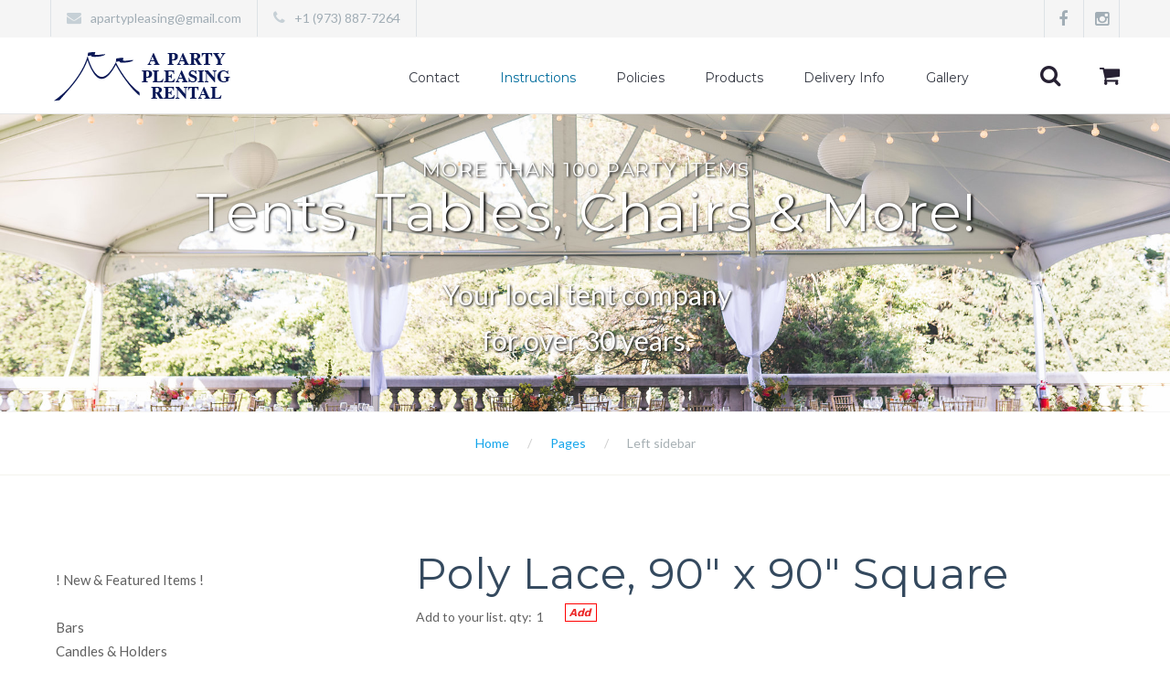

--- FILE ---
content_type: text/html; charset=UTF-8
request_url: http://www.apartypleasing.com/Linens/Poly-Lace/Poly-Lace-90-x-90-Square-P913/
body_size: 4392
content:

<!DOCTYPE html>
<html class="wide wow-animation" lang="en">
  <head>
    <!--Site Title-->
    <TITLE>Linen - Poly Lace, 90" x 90" Square Rental in Morris County NJ</TITLE>
    <meta name="description" content="Poly Lace, 90&quot; x 90&quot; Square :  Rentals"/>
    <meta name="keywords" content="Poly Lace, 90&quot; x 90&quot; Square :  morris county nj, party rental, event rental"/>
    <meta charset="utf-8">
    <meta name="format-detection" content="telephone=no">
    <meta name="viewport" content="width=device-width, height=device-height, initial-scale=1.0, maximum-scale=1.0, user-scalable=0">

    <!--A/EPP Specific Content BEING -->
   <!--<link rel="stylesheet" href="/st_ss.css">-->
   <script language=javascript src="/js/popWin.js"></script>
   <link rel="stylesheet" type="text/css" href="/css/popup_modal.css" media="screen" />
   <link rel="stylesheet" href="/css/jQlightbox.css" type="text/css" media="screen" />
    <!--A/EPP Specific Content END -->
    
    <!--Stylesheets-->
    <link rel="icon" href="/images/favicon.ico" type="image/x-icon">

    <!--Bootstrap-->
    <link rel="stylesheet" href="/css/style.css">
    <!--[if lt IE 10]>
    <div style="background: #212121; padding: 10px 0; box-shadow: 3px 3px 5px 0 rgba(0,0,0,.3); clear: both; text-align:center; position: relative; z-index:1;"><a href="http://windows.microsoft.com/en-US/internet-explorer/.."><img src="/images/ie8-panel/warning_bar_0000_us.jpg" border="0" height="42" width="820" alt="You are using an outdated browser. For a faster, safer browsing experience, upgrade for free today."></a></div>
    <script src="/js/html5shiv.min.js"></script><[endif]-->

      
  </head>

  <body>
    <!--The Main Wrapper-->
    <div class="page">
        
      <!-- HEADER -->
          <!--
      ========================================================
                              HEADER
      ========================================================
    -->
      <header class="page-header subpage_header">

        <!--RD Navbar-->
        <div class="rd-navbar-wrap">
          <nav class="rd-navbar bg-white" data-layout="rd-navbar-fixed" data-hover-on="false" data-stick-up="false" data-sm-layout="rd-navbar-fullwidth" data-sm-device-layout="rd-navbar-fullwidth" data-md-layout="rd-navbar-static" data-md-device-layout="rd-navbar-static" data-lg-layout="rd-navbar-static" data-lg-device-layout="rd-navbar-static" data-sm-stick-up="true" data-md-stick-up="true" data-lg-stick-up="true" data-stick-up-clone="true">
            <div class="rd-navbar-top-panel">
              <div class="rd-navbar-inner">
                <button class="rd-navbar-collapse-toggle" data-rd-navbar-toggle=".list-inline, .fa-envelope, .fa-phone, .fa-shopping-cart"><span></span></button><a class="fa-envelope" href="mailto:apartypleasing@gmail.com">apartypleasing@gmail.com</a><a class="fa-phone" href="callto:#">+1 (973) 887-7264</a>              
                <ul class="list-inline pull-right">
                  <li><a class="fa-facebook" href="https://www.facebook.com/APARTYPLEASINGRENTALS/"></a></li>
                                    <li><a class="fa-instagram" href="https://www.instagram.com/apartypleasing/"></a></li>
                </ul>
              </div>
            </div>
            <div class="rd-navbar-inner">

              <!--RD Navbar Panel-->
              <div class="rd-navbar-panel">

                <!--RD Navbar Toggle-->
                <button class="rd-navbar-toggle" data-rd-navbar-toggle=".rd-navbar"><span></span></button>
                <!--END RD Navbar Toggle-->

                <!--RD Navbar Brand-->
                <div class="rd-navbar-brand"><a class="brand-name" href="/"><img src="/images/aPPlogo-2017-01.png" ></a></div>
                <!--END RD Navbar Brand-->
              </div>
              <!--END RD Navbar Panel-->

              <div class="rd-navbar-nav-wrap"><a class="fa-shopping-cart" href="javascript:popWin('/Cartlist/',600,600,'Item');"></a>

                <!--RD Navbar Search-->
                <div class="rd-navbar-search">
                  <form class="rd-navbar-search-form" onkeydown="return event.key != 'Enter';">
                    <label class="rd-navbar-search-form-input">
                      <input type="text" name="s" placeholder="Search.." autocomplete="off">
                    </label>
                    <button class="rd-navbar-search-form-submit" type="button"></button>
                  </form><span class="rd-navbar-live-search-results"></span>
                  <button class="rd-navbar-search-toggle" data-rd-navbar-toggle=".rd-navbar-search, .rd-navbar-live-search-results"></button>
                </div>
                <!--END RD Navbar Search-->

                <!--RD Navbar Nav-->
                <ul class="rd-navbar-nav">
                  <li><a href="/Contact/">Contact</a>
                    <!--END RD Navbar Dropdown-->
                  </li>
                  <li class="active"><a href="/Instructions/">Instructions</a>
                  </li>
                  <li><a href="/Policy/">Policies</a>
                  </li>
                  <li class="dropdown-megamenu"><a href="#">Products</a>

                    <!--RD Navbar Megamenu-->
                    <ul class="rd-navbar-megamenu">
                    <li><ul><li><a href="/Bars">Bars</a></li><li><a href="/Candles-Holders">Candles & Holders</a></li><li><a href="/Carnival-Games">Carnival Games</a></li><li><a href="/Catering">Catering</a></li><li><a href="/Chairs">Chairs</a></li><li><a href="/China-Dinnerware">China & Dinnerware</a></li></ul></li><li><ul><li><a href="/Conferences-Meetings">Conferences & Meetings</a></li><li><a href="/Dance-Floors-Staging">Dance Floors & Staging</a></li><li><a href="/Flatware">Flatware</a></li><li><a href="/Games">Games</a></li><li><a href="/Glassware">Glassware</a></li><li><a href="/Guest-Needs">Guest Needs</a></li></ul></li><li><ul><li><a href="/Helium">Helium</a></li><li><a href="/Inflatable">Inflatable </a></li><li><a href="/Linens">Linens</a></li><li><a href="/Picnics-Fun-Parties">Picnics & Fun Parties</a></li><li><a href="/Servers">Servers</a></li><li><a href="/Showers-Weddings">Showers & Weddings</a></li></ul></li><li><ul><li><a href="/Special-Effects">Special Effects</a></li><li><a href="/Tables">Tables</a></li><li><a href="/Tents-Spring-Summer-Fall">Tents- Spring, Summer, Fall</a></li></ul></li>                    </ul>
                    <!--END RD Navbar Megamenu-->
                  </li>
                  <li><a href="/Delivery/">Delivery Info</a>
                  </li>
                  <li><a href="/Projects/">Gallery</a>
                  </li>
                </ul>
                <!--END RD Navbar Nav-->
              </div>
            </div>
          </nav>
        </div>
        <!--END RD Navbar-->
        <section>
          <!--Swiper-->
          <div class="swiper-container swiper-slider" data-autoplay="5000" data-slide-effect="fade" data-loop="false">
            <div class="jumbotron text-center">
              <h1>&nbsp;</h1>
              <h1><small>More than 100 party items</small>Tents, Tables, Chairs & More!</h1>
              <p class="big">Your local tent company <br> for over 30 years.</p>
                          </div>
            <div class="swiper-wrapper">
              <div class="swiper-slide" data-slide-bg="/images/header-2.jpg">
                <div class="swiper-slide-caption"></div>
              </div>
              <div class="swiper-slide" data-slide-bg="/images/header-3.jpg">
                <div class="swiper-slide-caption"></div>
              </div>
              <div class="swiper-slide" data-slide-bg="/images/header-1.jpg">
                <div class="swiper-slide-caption"></div>
              </div>
              <div class="swiper-slide" data-slide-bg="/images/header-4.jpg">
                <div class="swiper-slide-caption"></div>
              </div>
            </div>
          </div>
        </section>
      </header>      
      <!--
      ========================================================
                              CONTENT
      ========================================================
      -->
      <main class="page-content">
        <ol class="breadcrumb section-border">
          <li><a href="index.html">Home</a></li>
          <li><a href="#">Pages</a></li>
          <li class="active"><a href="#">Left sidebar</a></li>
        </ol>

        <!--Start section-->
        <section class="text-center text-md-left well well-sm section-border">
          <div class="container">
            <div class="row">
                
              <div class="col-md-3 sidebar">
                  
<br />
&nbsp;&nbsp;<a href="/NewItems/" class="newitems"><span class="blink">!</span> New & Featured Items <span class="blink">!</span></a>
<br /><br />


&nbsp;&nbsp;<a href='/Bars/' title="Bars Rentals, Party & Tent Rentals of Morris County, Northern NJ" class="level1">Bars</a><BR>
&nbsp;&nbsp;<a href='/Candles-Holders/' title="Candles & Holders Rentals, Party & Tent Rentals of Morris County, Northern NJ" class="level1">Candles & Holders</a><BR>
&nbsp;&nbsp;<a href='/Carnival-Games/' title="Carnival Games Rentals, Party & Tent Rentals of Morris County, Northern NJ" class="level1">Carnival Games</a><BR>
&nbsp;&nbsp;<a href='/Catering/' title="Catering Rentals, Party & Tent Rentals of Morris County, Northern NJ" class="level1">Catering</a><BR>
&nbsp;&nbsp;<a href='/Chairs/' title="Chairs Rentals, Party & Tent Rentals of Morris County, Northern NJ" class="level1">Chairs</a><BR>
&nbsp;&nbsp;<a href='/China-Dinnerware/' title="China & Dinnerware Rentals, Party & Tent Rentals of Morris County, Northern NJ" class="level1">China & Dinnerware</a><BR>
&nbsp;&nbsp;<a href='/Conferences-Meetings/' title="Conferences & Meetings Rentals, Party & Tent Rentals of Morris County, Northern NJ" class="level1">Conferences & Meetings</a><BR>
&nbsp;&nbsp;<a href='/Dance-Floors-Staging/' title="Dance Floors & Staging Rentals, Party & Tent Rentals of Morris County, Northern NJ" class="level1">Dance Floors & Staging</a><BR>
&nbsp;&nbsp;<a href='/Flatware/' title="Flatware Rentals, Party & Tent Rentals of Morris County, Northern NJ" class="level1">Flatware</a><BR>
&nbsp;&nbsp;<a href='/Games/' title="Games Rentals, Party & Tent Rentals of Morris County, Northern NJ" class="level1">Games</a><BR>
&nbsp;&nbsp;<a href='/Glassware/' title="Glassware Rentals, Party & Tent Rentals of Morris County, Northern NJ" class="level1">Glassware</a><BR>
&nbsp;&nbsp;<a href='/Guest-Needs/' title="Guest Needs Rentals, Party & Tent Rentals of Morris County, Northern NJ" class="level1">Guest Needs</a><BR>
&nbsp;&nbsp;<a href='/Helium/' title="Helium Rentals, Party & Tent Rentals of Morris County, Northern NJ" class="level1">Helium</a><BR>
&nbsp;&nbsp;<a href='/Inflatable/' title="Inflatable  Rentals, Party & Tent Rentals of Morris County, Northern NJ" class="level1">Inflatable </a><BR>
&nbsp;&nbsp;<a href='/Linens/' title="Linens Rentals, Party & Tent Rentals of Morris County, Northern NJ" class="level1">Linens</a><BR>
&nbsp;&nbsp;<a href='/Picnics-Fun-Parties/' title="Picnics & Fun Parties Rentals, Party & Tent Rentals of Morris County, Northern NJ" class="level1">Picnics & Fun Parties</a><BR>
&nbsp;&nbsp;<a href='/Servers/' title="Servers Rentals, Party & Tent Rentals of Morris County, Northern NJ" class="level1">Servers</a><BR>
&nbsp;&nbsp;<a href='/Showers-Weddings/' title="Showers & Weddings Rentals, Party & Tent Rentals of Morris County, Northern NJ" class="level1">Showers & Weddings</a><BR>
&nbsp;&nbsp;<a href='/Special-Effects/' title="Special Effects Rentals, Party & Tent Rentals of Morris County, Northern NJ" class="level1">Special Effects</a><BR>
&nbsp;&nbsp;<a href='/Tables/' title="Tables Rentals, Party & Tent Rentals of Morris County, Northern NJ" class="level1">Tables</a><BR>
&nbsp;&nbsp;<a href='/Tents-Spring-Summer-Fall/' title="Tents- Spring, Summer, Fall Rentals, Party & Tent Rentals of Morris County, Northern NJ" class="level1">Tents- Spring, Summer, Fall</a><BR>
<br /><br />
&nbsp;&nbsp;<a href="/ProductList/">Full Product List</a>
<br /><br />
&nbsp;&nbsp;<a href="/Testimonials/">Testimonials</a>
<br /><br />
&nbsp;&nbsp;<a href="/Projects/">Event Photos</a>
<br /><br />
&nbsp;&nbsp;<a href="/Hours/">Hours</a>
<br /><br /><br /><br />
&nbsp;&nbsp;<a href="http://www.ararental.org/" title="Rental Association">ARARental.org</a>
<br /><br />
<a href="http://visitor.r20.constantcontact.com/d.jsp?llr=9tgnigdab&p=oi&m=1102943001210"><img src="/images/email-list-button-2018.jpg" width="175" height="56" border="0"></a>






          </div>
                
                
              <div class="col-md-8 col-md-offset-1">
                <!--<h1 class="text-bold">With Left Sidebar</h1>-->
                <div class="row">
                  <div class="col-xs-12">

        <!--Start section-->
        <!--End section-->
                      
                      

      <h1>Poly Lace, 90" x 90" Square</h1>
<form method="GET" action="/adjustqty.php" name="addtocart">
      Add to your list.  qty: <input type="text" name="qty" size="1" maxlength="3" value="1">&nbsp;&nbsp;&nbsp;
      <input name="submit" src="/images/list_button.gif" width="35" height="20" alt="add to cart" border="0" type="image">
   <input type="hidden" name="item" value="913">
   <input type="hidden" name="adj" value="add">
</form>
      <br />
            <br />
      <br />
      <br />


      
                                      </div>
                </div>
<br><br><br>
<h2>Linen Rentals</h2>
                      
              </div>
            </div>
          </div>
        </section>
        <!--End section-->
      </main>
      
      <!-- FOOTER -->
            <!--
      ========================================================
                              FOOTER
      ========================================================
      -->
      <footer class="page-footer footer-widget dark text-center">
        <section class="footer-content text-center text-sm-left">
          <div class="container">
            <div class="row flow-offset-1">
              <div class="col-sm-6 col-lg-3">
                <div class="navbar-brand"><a href="index.html">A Party Pleasing Rental</a></div>
                <p>A full service event rental company committed to providing QUALITY products and excellent SERVICE.</p>
                <address>
                  <p class="text-light-clr">Store:</p>38 Route 10 W <br>
                  East Hanover, NJ 07936
                </address>
                <div class="contact-info">
                  <dl>
                    <dt>Phone</dt>
                    <dd><a href="callto:#">973-887-7264</a></dd><br>
                    <dt>Fax</dt>
                    <dd><a href="callto:#">973-887-0686</a></dd><br>
                    <dt>Email</dt>
                    <dd><a href="mailto:apartypleasing@gmail.com">apartypleasing@gmail.com</a></dd>
                  </dl>
                </div>
              </div>
              <div class="col-sm-6 col-lg-2">
              </div>
              <div class="col-sm-6 col-lg-3">
                
              </div>
              <div class="col-sm-6 col-lg-4">
                <p class="count">30<span>Years in Business</span></p>
                <p class="count">1000s<span>Of Happy Customers</span></p>
                <p>Subscribe to Our Newsletter to get Important News, Amazing Offers & Inside Scoops:</p>
                <form class="rd-mailform offset-1" data-form-output="form-output-global" data-form-type="subscribe" method="post" action="bat/rd-mailform.php">
                  <div class="form-wrap form-wrap-validation">
                    <input class="form-input" id="forms-foot-email" type="email" name="email" placeholder="Enter your e-mail" data-constraints="@Required">
                  </div>
                  <button class="btn btn-primary round-xl btn-sm" type="submit">Subscribe</button>
                </form>
                <div class="socials"><a class="fa-facebook" href="https://www.facebook.com/APARTYPLEASINGRENTALS/"></a></div>
              </div>
            </div>
          </div>
        </section>
        <section class="copyright text-center">
          <div class="container">
            <p class="pull-md-left">&#169; <span class="copyright-year"></span> All Rights Reserved <a href="/Policy/">Terms of Use and Privacy Policy</a></p>
            <ul class="list-inline pull-md-right">
              <li><a class="fa-facebook" href="https://www.facebook.com/APARTYPLEASINGRENTALS/"></a></li>
                            <li><a class="fa-instagram" href="https://www.instagram.com/apartypleasing/"></a></li>
            </ul>
          </div>
        </section>
      </footer>     
    </div>
    <!-- Global Mailform Output-->
    <div class="snackbars" id="form-output-global"></div>
    <!--Core Scripts--><script src="/js/core.min.js"></script>
    <!--jQuery (necessary for Bootstrap's JavaScript plugins)-->
    <!--Include all compiled plugins (below), or include individual files as needed-->
    <script src="/js/bootstrap.min.js"></script>
    <!--Additional Functionality Scripts-->
    <script src="/js/script.js"></script>
  </body>
</html>


--- FILE ---
content_type: text/css
request_url: http://www.apartypleasing.com/css/popup_modal.css
body_size: 567
content:


/*------------------POPUPS------------------------*/
#fade {
   display: none;
   background: #000; 
   position: fixed; left: 0; top: 0; 
   z-index: 10;
   width: 100%; height: 100%;
   opacity: .80;
   z-index: 9999;
}
.popup_block{
   display: none;
   background: #fff;
   padding: 20px;    
   /*border: 10px solid #ddd;*/
   float: left;
   font-size: 1.2em;
   /*position: fixed;
   top: 50%; left: 50%;*/
   position: absolute;
   top: 420px; left: 400px;
   z-index: 99999;
   -webkit-box-shadow: 0px 0px 20px #000;
   -moz-box-shadow: 0px 0px 20px #000;
   box-shadow: 0px 0px 20px #000;
   -webkit-border-radius: 10px;
   -moz-border-radius: 10px;
   border-radius: 10px;
}

img.btn_close {
   float: right; 
   margin: -35px -35px 0 0;
   border-width: 0;
   z-index: 500;
}
.popup p {
   padding: 5px 10px;
   margin: 5px 0;
}
/*--Making IE6 Understand Fixed Positioning--*/
*html #fade {
   position: absolute;
}
*html .popup_block {
   position: absolute;
}
*html .popup_swatches {
   position: absolute;
}

.modalTitle  { font-family: Verdana, Arial, Helvetica, sans-serif; 
                           font-size: 16px; font-weight: bold; color: #AD161C; text-decoration: none; 
                           text-align: center; padding: 10px 0px 0px 0px;}

--- FILE ---
content_type: text/javascript
request_url: http://www.apartypleasing.com/js/script.js
body_size: 10036
content:
"use strict";

(function () {
  /**
   * Global variables
   */

  var userAgent = navigator.userAgent.toLowerCase(),
    initialDate = new Date(),

    $window = $(window),
    $document = $(document),
    $html = $('html'),

    isDesktop = $html.hasClass("desktop"),
    isIE = userAgent.indexOf("msie") != -1 ? parseInt(userAgent.split("msie")[1], 10) : userAgent.indexOf("trident") != -1 ? 11 : userAgent.indexOf("edge") != -1 ? 12 : false,
    isMobile = /Android|webOS|iPhone|iPad|iPod|BlackBerry|IEMobile|Opera Mini/i.test(navigator.userAgent),
    plugins = {
      bootstrapDateTimePicker: $("[data-time-picker]"),
      copyrightYear: $(".copyright-year"),
      responsiveTabs: $('.responsive-tabs'),
      rdGoogleMaps: $(".rd-google-map"),
      rdNavbar: $('.rd-navbar'),
      swiperSlider: $(".swiper-slider"),
      gallerySlider: $('.swiper-container'),
      progressBar: $(".progress-bar-custom"),
      counterCustom: $('.counter'),
      progressBarLinear: $('.progress-bar'),
      materialParallax: $(".material-parallax"),
      tooltipCustom: $('[data-toggle="tooltip"]'),
      owlCarousel: $('.owl-carousel'),
      svgPhone: $('#svg-phone_1'),
      viewAnimate: $('.view-animate'),
      scrollToCustom: $('.questions'),
      rdSearch: $('.rd-navbar-search'),
      dateCountdown: $('.DateCountdown'),
      galleryItem: $('[data-lightbox]').not('[data-lightbox="gallery"] [data-lightbox]'),
      galleryGroup: $('[data-lightbox^="gallery"]'),
      isotopeCustom: $(".isotope"),
      timeLine: $('.timeline'),
      twitterfeed: $(".twitter"),
      flickrfeed: $(".flickr"),
      selectFilter: $("select"),

      rdMailForm: $(".rd-mailform"),
      rdInputLabel: $(".form-label"),
      regula: $("[data-constraints]"),
      radio: $("input[type='radio']"),
      checkbox: $("input[type='checkbox']"),
      captcha: $('.recaptcha')
    };

  $document.ready(function () {
    var isNoviBuilder = window.xMode;

    /**
     * getSwiperHeight
     * @description  calculate the height of swiper slider basing on data attr
     */
    function getSwiperHeight(object, attr) {
      var val = object.attr("data-" + attr),
        dim;

      if (!val) {
        return undefined;
      }

      dim = val.match(/(px)|(%)|(vh)$/i);

      if (dim.length) {
        switch (dim[0]) {
          case "px":
            return parseFloat(val);
          case "vh":
            return $window.height() * (parseFloat(val) / 100);
          case "%":
            return object.width() * (parseFloat(val) / 100);
        }
      } else {
        return undefined;
      }
    }

    /**
     * toggleSwiperInnerVideos
     * @description  toggle swiper videos on active slides
     */
    function toggleSwiperInnerVideos(swiper) {
      var prevSlide = $(swiper.slides[swiper.previousIndex]),
        nextSlide = $(swiper.slides[swiper.activeIndex]),
        videos,
        videoItems = prevSlide.find("video");

      for (i = 0; i < videoItems.length; i++) {
        videoItems[i].pause();
      }

      videos = nextSlide.find("video");
      if (videos.length) {
        videos.get(0).play();
      }
    }

    /**
     * toggleSwiperCaptionAnimation
     * @description  toggle swiper animations on active slides
     */
    function toggleSwiperCaptionAnimation(swiper) {
      var prevSlide = $(swiper.container).find("[data-caption-animate]"),
        nextSlide = $(swiper.slides[swiper.activeIndex]).find("[data-caption-animate]"),
        delay,
        duration,
        nextSlideItem,
        prevSlideItem;

      for (i = 0; i < prevSlide.length; i++) {
        prevSlideItem = $(prevSlide[i]);

        prevSlideItem.removeClass("animated")
          .removeClass(prevSlideItem.attr("data-caption-animate"))
          .addClass("not-animated");
      }


      var tempFunction = function (nextSlideItem, duration) {
        return function () {
          nextSlideItem
            .removeClass("not-animated")
            .addClass(nextSlideItem.attr("data-caption-animate"))
            .addClass("animated");
          if (duration) {
            nextSlideItem.css('animation-duration', duration + 'ms');
          }
        };
      };

      for (i = 0; i < nextSlide.length; i++) {
        nextSlideItem = $(nextSlide[i]);
        delay = nextSlideItem.attr("data-caption-delay");
        duration = nextSlideItem.attr('data-caption-duration');
        setTimeout(tempFunction(nextSlideItem, duration), delay ? parseInt(delay, 10) : 0);
      }
    }

    // isScrolledIntoView
    function isScrolledIntoView(elem) {
      if (!isNoviBuilder) {
        return elem.offset().top + elem.outerHeight() >= $window.scrollTop() && elem.offset().top <= $window.scrollTop() + $window.height();
      }
      else {
        return true;
      }
    }

    // initOnView
    function lazyInit(element, func) {
      var $win = jQuery(window);
      $win.on('load scroll', function () {
        if ((!element.hasClass('lazy-loaded') && (isScrolledIntoView(element)))) {
          func.call();
          element.addClass('lazy-loaded');
        }
      });
    }

    // attachFormValidator
    function attachFormValidator(elements) {
      for (var i = 0; i < elements.length; i++) {
        var o = $(elements[i]), v;
        o.addClass("form-control-has-validation").after("<span class='form-validation'></span>");
        v = o.parent().find(".form-validation");
        if (v.is(":last-child")) {
          o.addClass("form-control-last-child");
        }
      }

      elements
        .on('input change propertychange blur', function (e) {
          var $this = $(this), results;

          if (e.type != "blur") {
            if (!$this.parent().hasClass("has-error")) {
              return;
            }
          }

          if ($this.parents('.rd-mailform').hasClass('success')) {
            return;
          }

          if ((results = $this.regula('validate')).length) {
            for (i = 0; i < results.length; i++) {
              $this.siblings(".form-validation").text(results[i].message).parent().addClass("has-error")
            }
          } else {
            $this.siblings(".form-validation").text("").parent().removeClass("has-error")
          }
        })
        .regula('bind');

      var regularConstraintsMessages = [
        {
          type: regula.Constraint.Required,
          newMessage: "The text field is required."
        },
        {
          type: regula.Constraint.Email,
          newMessage: "The email is not a valid email."
        },
        {
          type: regula.Constraint.Numeric,
          newMessage: "Only numbers are required"
        },
        {
          type: regula.Constraint.Selected,
          newMessage: "Please choose an option."
        }
      ];


      for (var i = 0; i < regularConstraintsMessages.length; i++) {
        var regularConstraint = regularConstraintsMessages[i];

        regula.override({
          constraintType: regularConstraint.type,
          defaultMessage: regularConstraint.newMessage
        });
      }
    }


    // validateReCaptcha
    function validateReCaptcha(captcha) {
      var $captchaToken = captcha.find('.g-recaptcha-response').val();

      if ($captchaToken == '') {
        captcha
          .siblings('.form-validation')
          .html('Please, prove that you are not robot.')
          .addClass('active');
        captcha
          .closest('.form-group')
          .addClass('has-error');

        captcha.on('propertychange', function () {
          var $this = $(this),
            $captchaToken = $this.find('.g-recaptcha-response').val();

          if ($captchaToken != '') {
            $this
              .closest('.form-group')
              .removeClass('has-error');
            $this
              .siblings('.form-validation')
              .removeClass('active')
              .html('');
            $this.off('propertychange');
          }
        });

        return false;
      }

      return true;
    }

    // isValidated
    function isValidated(elements, captcha) {
      var results, errors = 0;

      if (elements.length) {
        for (j = 0; j < elements.length; j++) {

          var $input = $(elements[j]);
          if ((results = $input.regula('validate')).length) {
            for (k = 0; k < results.length; k++) {
              errors++;
              $input.siblings(".form-validation").text(results[k].message).parent().addClass("has-error");
            }
          } else {
            $input.siblings(".form-validation").text("").parent().removeClass("has-error")
          }
        }

        if (captcha) {
          if (captcha.length) {
            return validateReCaptcha(captcha) && errors == 0
          }
        }

        return errors == 0;
      }
      return true;
    }


    // onloadCaptchaCallback
    window.onloadCaptchaCallback = function () {
      for (i = 0; i < plugins.captcha.length; i++) {
        var $capthcaItem = $(plugins.captcha[i]);

        grecaptcha.render(
          $capthcaItem.attr('id'),
          {
            sitekey: $capthcaItem.attr('data-sitekey'),
            size: $capthcaItem.attr('data-size') ? $capthcaItem.attr('data-size') : 'normal',
            theme: $capthcaItem.attr('data-theme') ? $capthcaItem.attr('data-theme') : 'light',
            callback: function (e) {
              $('.recaptcha').trigger('propertychange');
            }
          }
        );
        $capthcaItem.after("<span class='form-validation'></span>");
      }
    };

    /**
     * IE Polyfills
     * @description  Adds some loosing functionality to IE browsers
     */
    if (isIE) {
      if (isIE < 10) {
        $html.addClass("lt-ie10");
      }

      if (isIE < 11) {
        if (plugins.pointerEvents) {
          $.getScript(plugins.pointerEvents)
            .done(function () {
              $html.addClass("lt-ie11");
              PointerEventsPolyfill.initialize({});
            });
        }
      }

      if (isIE === 11) {
        $("html").addClass("ie-11");
      }

      if (isIE === 12) {
        $("html").addClass("ie-edge");
      }
    }

    /**
     * @module       Copyright
     * @description  Evaluates the copyright year
     */
    if (plugins.copyrightYear.length) {
      plugins.copyrightYear.text(initialDate.getFullYear());
    }

    /**
     * IE Polyfills
     * @description  Adds some loosing functionality to IE browsers
     */
    if (isIE) {
      if (isIE < 10) {
        $html.addClass("lt-ie10");
      }

      if (isIE < 11) {
        if (plugins.pointerEvents) {
          $.getScript(plugins.pointerEvents)
            .done(function () {
              $html.addClass("lt-ie11");
              PointerEventsPolyfill.initialize({});
            });
        }
      }

      if (isIE === 11) {
        $("html").addClass("ie-11");
      }

      if (isIE === 12) {
        $("html").addClass("ie-edge");
      }
    }

    /**
     * @module       WOW Animation
     * @description  Enables scroll animation on the page
     */
    if (!isNoviBuilder && isDesktop && $html.hasClass("wow-animation") && $(".wow").length) {
      new WOW().init();
    }

    /**
     * @module       ToTop
     * @description  Enables ToTop Plugin
     */
    if (!isNoviBuilder && isDesktop) {
      $().UItoTop({
        easingType: 'easeOutQuart',
        containerClass: 'ui-to-top fa fa-angle-up'
      });
    }

    /**
     * @module       Responsive Tabs
     * @description  Enables Easy Responsive Tabs Plugin
     */
    if (plugins.responsiveTabs.length > 0) {
        plugins.responsiveTabs.each(function () {
          var $this = $(this);
          $this.easyResponsiveTabs({
            type: $this.attr("data-type") === "accordion" ? "accordion" : "default"
          });
        })
    }

    /**
     * @module       RD Google Map
     * @description  Enables RD Google Map Plugin
     */
    if (plugins.rdGoogleMaps.length) {
      var i;

      $.getScript("//maps.google.com/maps/api/js?key=AIzaSyAwH60q5rWrS8bXwpkZwZwhw9Bw0pqKTZM&sensor=false&libraries=geometry,places&v=3.7", function () {
        var head = document.getElementsByTagName('head')[0],
          insertBefore = head.insertBefore;

        head.insertBefore = function (newElement, referenceElement) {
          if (newElement.href && newElement.href.indexOf('//fonts.googleapis.com/css?family=Roboto') != -1 || newElement.innerHTML.indexOf('gm-style') != -1) {
            return;
          }
          insertBefore.call(head, newElement, referenceElement);
        };

        for (i = 0; i < plugins.rdGoogleMaps.length; i++) {

          var $googleMapItem = $(plugins.rdGoogleMaps[i]);

          lazyInit($googleMapItem, $.proxy(function () {
            var $this = $(this),
              styles = $this.attr("data-styles");

            $this.googleMap({
              marker: {
                basic: $this.data('marker'),
                active: $this.data('marker-active')
              },
              styles: styles ? JSON.parse(styles) : [],
              onInit: function (map) {
                var inputAddress = $('#rd-google-map-address');


                if (inputAddress.length) {
                  var input = inputAddress;
                  var geocoder = new google.maps.Geocoder();
                  var marker = new google.maps.Marker(
                    {
                      map: map,
                      icon: $this.data('marker-url'),
                    }
                  );

                  var autocomplete = new google.maps.places.Autocomplete(inputAddress[0]);
                  autocomplete.bindTo('bounds', map);
                  inputAddress.attr('placeholder', '');
                  inputAddress.on('change', function () {
                    $("#rd-google-map-address-submit").trigger('click');
                  });
                  inputAddress.on('keydown', function (e) {
                    if (e.keyCode == 13) {
                      $("#rd-google-map-address-submit").trigger('click');
                    }
                  });


                  $("#rd-google-map-address-submit").on('click', function (e) {
                    e.preventDefault();
                    var address = input.val();
                    geocoder.geocode({'address': address}, function (results, status) {
                      if (status == google.maps.GeocoderStatus.OK) {
                        var latitude = results[0].geometry.location.lat();
                        var longitude = results[0].geometry.location.lng();

                        map.setCenter(new google.maps.LatLng(
                          parseFloat(latitude),
                          parseFloat(longitude)
                        ));
                        marker.setPosition(new google.maps.LatLng(
                          parseFloat(latitude),
                          parseFloat(longitude)
                        ))
                      }
                    });
                  });
                }
              }
            });
          }, $googleMapItem));
        }
      });
    }

    /**
     * @module       RD Navbar
     * @description  Enables RD Navbar Plugin
     */
    if (plugins.rdNavbar.length) {
      for (i = 0; i < plugins.rdNavbar.length; i++) {
        var $currentNavbar = $(plugins.rdNavbar[i]);
        $currentNavbar.RDNavbar({
          stickUpClone: ($currentNavbar.attr("data-stick-up-clone") && !isNoviBuilder) ? $currentNavbar.attr("data-stick-up-clone") === 'true' : false,
          responsive: {
            0: {
              stickUp: (!isNoviBuilder) ? $currentNavbar.attr("data-stick-up") === 'true' : false
            },
            768: {
              stickUp: (!isNoviBuilder) ? $currentNavbar.attr("data-sm-stick-up") === 'true' : false
            },
            992: {
              stickUp: (!isNoviBuilder) ? $currentNavbar.attr("data-md-stick-up") === 'true' : false
            },
            1200: {
              stickUp: (!isNoviBuilder) ? $currentNavbar.attr("data-lg-stick-up") === 'true' : false
            }
          },
          callbacks: {
            onStuck: function () {
              var navbarSearch = this.$element.find('.rd-search input');

              if (navbarSearch) {
                navbarSearch.val('').trigger('propertychange');
              }
            },
            onUnstuck: function () {
              if (this.$clone === null)
                return;

              var navbarSearch = this.$clone.find('.rd-search input');

              if (navbarSearch) {
                navbarSearch.val('').trigger('propertychange');
                navbarSearch.blur();
              }
            },
            onDropdownOver: function(){
              return !isNoviBuilder;
            }
          }
        });
        if (plugins.rdNavbar.attr("data-body-class")) {
          document.body.className += ' ' + plugins.rdNavbar.attr("data-body-class");
        }
      }
    }

    /**
     * @module       Swiper Slider
     * @description  Enables Swiper Plugin
     */
    if (plugins.swiperSlider.length) {
      plugins.swiperSlider.each(function () {
        var s = $(this);

        var pag = s.find(".swiper-pagination"),
          next = s.find(".swiper-button-next"),
          prev = s.find(".swiper-button-prev"),
          bar = s.find(".swiper-scrollbar"),
          h = getSwiperHeight(plugins.swiperSlider, "height"), mh = getSwiperHeight(plugins.swiperSlider, "min-height");
        s.find(".swiper-slide")
          .each(function () {
            var $this = $(this),
              url;
            if (url = $this.attr("data-slide-bg")) {
              $this.css({
                "background-image": "url(" + url + ")",
                "background-size": "cover"
              })
            }
          })
          .end()
          .find("[data-caption-animate]")
          .addClass("not-animated")
          .end()
          .swiper({
            autoplay: s.attr('data-autoplay') ? s.attr('data-autoplay') === "false" ? undefined : s.attr('data-autoplay') : 5000,
            direction: s.attr('data-direction') ? s.attr('data-direction') : "horizontal",
            effect: s.attr('data-slide-effect') ? s.attr('data-slide-effect') : "slide",
            speed: s.attr('data-slide-speed') ? s.attr('data-slide-speed') : 600,
            keyboardControl: s.attr('data-keyboard') === "true",
            mousewheelControl: s.attr('data-mousewheel') === "true",
            mousewheelReleaseOnEdges: s.attr('data-mousewheel-release') === "true",
            nextButton: next.length ? next.get(0) : null,
            prevButton: prev.length ? prev.get(0) : null,
            pagination: pag.length ? pag.get(0) : null,
            //allowSwipeToNext: false,
            //allowSwipeToPrev: false,
            paginationClickable: pag.length ? pag.attr("data-clickable") !== "false" : false,
            paginationBulletRender: pag.length ? pag.attr("data-index-bullet") === "true" ? function (index, className) {
              return '<span class="' + className + '">' + (index + 1) + '</span>';
            } : null : null,
            scrollbar: bar.length ? bar.get(0) : null,
            scrollbarDraggable: bar.length ? bar.attr("data-draggable") !== "false" : true,
            scrollbarHide: bar.length ? bar.attr("data-draggable") === "false" : false,
            loop: s.attr('data-loop') !== "false",
            simulateTouch: false,
            threshold: 2000,
            onTransitionStart: function (swiper) {
              toggleSwiperInnerVideos(swiper);
            },
            onTransitionEnd: function (swiper) {
              toggleSwiperCaptionAnimation(swiper);
            },
            onInit: function (swiper) {
              toggleSwiperInnerVideos(swiper);
              toggleSwiperCaptionAnimation(swiper);
            }
          });

        $(window)
          .on("resize", function () {
            var mh = getSwiperHeight(s, "min-height"),
              h = getSwiperHeight(s, "height");
            if (h) {
              s.css("height", mh ? mh > h ? mh : h : h);
            }
          })
          .trigger("resize");
      });

    }

    /**
     * Gallery init
     *
     * */
    if (plugins.gallerySlider.length) {
      var galleryTop = new Swiper('.gallery-top', {
        nextButton: '.swiper-button-next',
        prevButton: '.swiper-button-prev',
        spaceBetween: 10
      });

      var galleryThumbs = new Swiper('.gallery-thumbs', {
        spaceBetween: 10,
        centeredSlides: true,
        slidesPerView: 'auto',
        touchRatio: 0.2,
        slideToClickedSlide: true
      });

      galleryTop.params.control = galleryThumbs;
      galleryThumbs.params.control = galleryTop;
      //galleryThumbs.slideTo( $('.first-el').index(),1000,false );
      $(".first-el").click(function () {
        var v = $(this).index();
        galleryThumbs.slideTo(v, 1000, false);
      });
      $('.first-el').click();
    }

    /**
     * @module       Progress Bar custom
     * @description  Enables Progress Bar Plugin
     */
    if (plugins.progressBar.length) {
      plugins.progressBar.each(function () {
        var bar, type;
        if (
          this.className.indexOf("progress-bar-horizontal") > -1
        ) {
          type = 'Line';
        }

        if (
          this.className.indexOf("progress-bar-radial") > -1
        ) {
          type = 'Circle';
        }

        if (this.getAttribute("data-stroke") && this.getAttribute("data-value") && type) {
          //console.log(this.offsetWidth);
          //console.log(parseFloat(this.getAttribute("data-stroke")) / this.offsetWidth * 100);
          bar = new ProgressBar[type](this, {
            strokeWidth: Math.round(parseFloat(this.getAttribute("data-stroke")) / this.offsetWidth * 100)
            ,
            trailWidth: this.getAttribute("data-trail") ? Math.round(parseFloat(this.getAttribute("data-trail")) / this.offsetWidth * 100) : 0
            ,
            text: {
              value: this.getAttribute("data-counter") === "true" ? '0' : null
              , className: 'progress-bar__body'
              , style: null
            }
          });

          bar.svg.setAttribute('preserveAspectRatio', "none meet");
          if (type === 'Line') {
            bar.svg.setAttributeNS(null, "height", this.getAttribute("data-stroke"));
          }

          bar.path.removeAttribute("stroke");
          bar.path.className.baseVal = "progress-bar__stroke";
          if (bar.trail) {
            bar.trail.removeAttribute("stroke");
            bar.trail.className.baseVal = "progress-bar__trail";
          }

          if (this.getAttribute("data-easing") && !isIE) {
            $(document)
              .on("scroll", $.proxy(function () {
                //console.log(isScrolledIntoView(this));
                if (isScrolledIntoView($(this)) && this.className.indexOf("progress-bar--animated") === -1) {
                  console.log(1);
                  this.className += " progress-bar--animated";
                  bar.animate(parseInt(this.getAttribute("data-value")) / 100.0, {
                    easing: this.getAttribute("data-easing")
                    ,
                    duration: this.getAttribute("data-duration") ? parseInt(this.getAttribute("data-duration")) : 800
                    ,
                    step: function (state, b) {
                      if (b._container.className.indexOf("progress-bar-horizontal") > -1 ||
                        b._container.className.indexOf("progress-bar-vertical") > -1) {
                        b.text.style.width = Math.abs(b.value() * 100).toFixed(0) + "%"
                      }
                      b.setText(Math.abs(b.value() * 100).toFixed(0));
                    }
                  });
                }
              }, this))
              .trigger("scroll");
          } else {
            bar.set(parseInt(this.getAttribute("data-value")) / 100.0);
            bar.setText(this.getAttribute("data-value"));
            if (type === 'Line') {
              bar.text.style.width = parseInt(this.getAttribute("data-value")) + "%";
            }
          }
        } else {
          console.error(this.className + ": progress bar type is not defined");
        }
      });
    }

    /**
     * @module       Count To
     * @description  Enables Count To Plugin
     */
    if (plugins.counterCustom.length > 0) {
      $(document)
      //$(this).scroll(function () {
        .on("scroll", $.proxy(function () {
          plugins.counterCustom.not('.animated').each(function () {
            var $this = $(this);
            var position = $this.offset().top;

            if (($(window).scrollTop() + $(window).height()) > position) {

              $this.countTo();
              $this.addClass('animated');
            }
          });
        }, $(this)))
        .trigger("scroll");
    }

    /**
     * @module      Progress Horizontal Bootstrap
     * @description  Enables Animation
     */
    if (plugins.progressBarLinear.length > 0) {

      $(document)
      //$(this).scroll(function () {
        .on("scroll", $.proxy(function () {
          plugins.progressBarLinear.not('.animated').each(function () {

            var position = $(this).offset().top;

            if (($(window).scrollTop() + $(window).height()) > position) {
              var $this = $(this);
              var start = $this.attr("aria-valuemin");
              var end = $this.attr("aria-valuenow");
              $this.css({width: end + '%'});

              $this.parent().find('span').counter({
                start: start,
                end: end,
                time: 0.4,
                step: 20
              });
              $this.addClass('animated');
            }

          });
        }, $(this)))
        .trigger("scroll");

    }

    // Material Parallax
    if (plugins.materialParallax.length) {
      var i;
      if (!isNoviBuilder && !isIE && !isMobile) {
        plugins.materialParallax.parallax();
      } else if (isNoviBuilder) {
        for (i = 0; i < plugins.materialParallax.length; i++) {
          $(plugins.materialParallax[i]).find("img").addClass('parallax-image-stretch');
        }
      } else {
        for (i = 0; i < plugins.materialParallax.length; i++) {
          $(plugins.materialParallax[i]).css({
            "background-image": 'url(' + $(plugins.materialParallax[i]).find("img").attr("src") + ')',
            "background-attachment": "fixed",
            "background-size": "cover"
          });
        }
      }
    }

    /**
     * @module       tooltip
     * @description  Bootstrap tooltips
     */
    if (plugins.tooltipCustom.length) {
      $(function () {
        plugins.tooltipCustom.tooltip()
      });
    }

    /**
     * @module       Tabs
     * @description  Bootstrap tabs
     */
    $('.myTabs a').click(function (e) {
      e.preventDefault();
      $(this).tab('show')
    });
    $('.myTabs2 a').click(function (e) {
      e.preventDefault();
      $(this).tab('show')
    });

    /**
     * @module     Owl Carousel
     * @description Enables Owl Carousel Plugin
     */
    if (plugins.owlCarousel.length) {

      var isTouch = "ontouchstart" in window;


      plugins.owlCarousel.each(function () {
        var c = $(this),
          responsive = {};

        var aliaces = ["-", "-xs-", "-sm-", "-md-", "-lg-"],
          values = [0, 480, 768, 992, 1200],
          i, j;

        for (i = 0; i < values.length; i++) {
          responsive[values[i]] = {};
          for (j = i; j >= -1; j--) {
            if (!responsive[values[i]]["items"] && c.attr("data" + aliaces[j] + "items")) {
              responsive[values[i]]["items"] = j < 0 ? 1 : parseInt(c.attr("data" + aliaces[j] + "items"));
            }
            if (!responsive[values[i]]["stagePadding"] && responsive[values[i]]["stagePadding"] !== 0 && c.attr("data" + aliaces[j] + "stage-padding")) {
              responsive[values[i]]["stagePadding"] = j < 0 ? 0 : parseInt(c.attr("data" + aliaces[j] + "stage-padding"));
            }
            if (!responsive[values[i]]["margin"] && responsive[values[i]]["margin"] !== 0 && c.attr("data" + aliaces[j] + "margin")) {
              responsive[values[i]]["margin"] = j < 0 ? 30 : parseInt(c.attr("data" + aliaces[j] + "margin"));
            }
          }
        }
        // console.log('string', c);
        c.owlCarousel({
          autoplay: c.attr("data-autoplay") === "true",
          loop: c.attr("data-loop") !== "false",
          item: 1,
          mouseDrag: c.attr("data-mouse-drag") !== "false",
          nav: c.attr("data-nav") === "true",
          dots: c.attr("data-dots") === "true",
          dotsEach: c.attr("data-dots-each") ? parseInt(c.attr("data-dots-each")) : false,
          responsive: responsive,
          navText: [],
          onInitialized: function () {

          }
        });
      });

    }

    /**
     * @module       SVG-Animate
     * @description  Enables SVG-Animate *
     */
    var msie = !!navigator.userAgent.match(/Trident\/7\./);
    //(!document.all) - is IE11-
    if ((plugins.svgPhone.length) && (!msie)) {


      $(this).on("scroll", $.proxy(function () {
        plugins.svgPhone.not('.active').each(function () {
          var $this = $(this);
          var position = $this.offset().top;

          if (($(window).scrollTop() + $(window).height()) > position) {
            $this.attr("class", "active");
            $this.parent().find('.phone_1').addClass('active');
          }
        });
      }, $(this)))
        .trigger("scroll");
    }

    /**
     * @module       ViewPort Universal
     * @description  Add class in viewport
     */
    if (plugins.viewAnimate.length) {
      $(this).on("scroll", $.proxy(function () {
        plugins.viewAnimate.not('.active').each(function () {
          var $this = $(this);
          var position = $this.offset().top;

          if (($(window).scrollTop() + $(window).height()) > position) {
            $this.addClass("active");
          }
        });
      }, $(this)))
        .trigger("scroll");
    }

    /**
     * @module       Scroll To
     * @description  Enables Scroll To
     */
    if (plugins.scrollToCustom.length) {
      plugins.scrollToCustom.scrollTo({});
    }

    /**
     * @module       RD Search
     * @description  Enables RD Search Plugin
     */
    if (plugins.rdSearch.length) {
      plugins.rdSearch.RDSearch({});
    }

    /**
     * @module       Countdown
     * @description  Enables RD Search Plugin
     */
    if (plugins.dateCountdown.length) {
      var time = {
        "Days": {
          "text": "Days",
          "color": "#fff",
          "show": true
        },
        "Hours": {
          "text": "Hours",
          "color": "#fff",
          "show": true
        },
        "Minutes": {
          "text": "Minutes",
          "color": "#fff",
          "show": true
        },
        "Seconds": {
          "text": "Seconds",
          "color": "#fff",
          "show": true
        }
      };
      plugins.dateCountdown.TimeCircles({
        "animation": "smooth",
        "bg_width": 0.4,
        "fg_width": 0.02666666666666667,
        "circle_bg_color": "rgba(0,0,0,.2)",
        "time": time
      });
      $(window).on('load resize orientationchange', function () {
        if ($(window).width() < 479) {
          plugins.dateCountdown.TimeCircles({
            time: {
              //Days: {show: true},
              //Hours: {show: true},
              Minutes: {show: true},
              Seconds: {show: false}
            }
          }).rebuild();
        } else if ($(window).width() < 767) {
          plugins.dateCountdown.TimeCircles({
            time: {
              //Minutes: {show: true},
              Seconds: {show: false}
            }
          }).rebuild();
        } else {
          plugins.dateCountdown.TimeCircles({time: time}).rebuild();
        }
      });
    }

    /**
     * @module       Magnific Popup
     * @description  Enables Magnific Popup Plugin
     */
    if (plugins.galleryItem.length > 0 || plugins.galleryGroup.length > 0) {
      if (plugins.galleryItem.length) {
        plugins.galleryItem.each(function () {
          var $this = $(this);
          $this.magnificPopup({
            type: $this.attr("data-lightbox")
          });
        })
      }
      if (plugins.galleryGroup.length) {
        plugins.galleryGroup.each(function () {
          var $gallery = $(this);
          $gallery
            .find('[data-lightbox]').each(function () {
            var $item = $(this);
            $item.addClass("mfp-" + $item.attr("data-lightbox"));
          })
            .end()
            .magnificPopup({
              delegate: '[data-lightbox]',
              type: "image",
              // Delay in milliseconds before popup is removed
              removalDelay: 300,
              // Class that is added to popup wrapper and background
              // make it unique to apply your CSS animations just to this exact popup
              mainClass: 'mfp-fade',
              gallery: {
                enabled: true
              }
            });
        })
      }
    }

    /**
     * @module       Isotope
     * @description  Enables Isotope Plugin
     */
    if (plugins.isotopeCustom.length) {
      plugins.isotopeCustom.each(function () {
        var _this = this
          , iso = new Isotope(_this, {
          itemSelector: '[class*="col-"], .isotope-item',
          layoutMode: _this.getAttribute('data-layout') ? _this.getAttribute('data-layout') : 'masonry'
        });

        $(window).on("resize", function () {
          iso.layout();
        });

        $(window).load(function () {
          iso.layout();
          setTimeout(function () {
            _this.className += " isotope--loaded";
            iso.layout();
          }, 600);
        });
      });

      $(".isotope-filters-trigger").on("click", function () {
        $(this).parents(".isotope-filters").toggleClass("active");
      });

      $('.isotope').magnificPopup({
        delegate: ' > :visible .mfp-image',
        type: "image",
        gallery: {
          enabled: true
        },
      });

      $("[data-isotope-filter]").on("click", function () {
        $('[data-isotope-filter][data-isotope-group="' + this.getAttribute("data-isotope-group") + '"]').removeClass("active");
        $(this).addClass("active");
        $(this).parents(".isotope-filters").removeClass("active");
        $('.isotope[data-isotope-group="' + this.getAttribute("data-isotope-group") + '"]')
          .isotope({filter: this.getAttribute("data-isotope-filter") == '*' ? '*' : '[data-filter="' + this.getAttribute("data-isotope-filter") + '"]'});
      })
    }

    /**
     * @module       Onclick functions
     * @description  Add ... to onclick
     */
    if (plugins.timeLine.length) {
      plugins.timeLine.find(".timeline-btn").on("click", function () {
        $(this).toggleClass("active");
        // plugins.timeLine.find(".timeline-hidden").toggleClass("active");
        if (plugins.timeLine.find(".timeline-hidden").is(':hidden')) {
          plugins.timeLine.find(".timeline-hidden").slideDown(800);
        } else {
          plugins.timeLine.find(".timeline-hidden").slideUp(800);
        }
      });
    }

    // RD Input Label
    if (plugins.rdInputLabel.length) {
      plugins.rdInputLabel.RDInputLabel();
    }

    // Radio
    if (plugins.radio.length) {
      var i;
      for (i = 0; i < plugins.radio.length; i++) {
        var $this = $(plugins.radio[i]);
        $this.addClass("radio-custom").after("<span class='radio-custom-dummy'></span>")
      }
    }

    // Checkbox
    if (plugins.checkbox.length) {
      var i;
      for (i = 0; i < plugins.checkbox.length; i++) {
        var $this = $(plugins.checkbox[i]);
        $this.addClass("checkbox-custom").after("<span class='checkbox-custom-dummy'></span>")
      }
    }

    // Regula
    if (plugins.regula.length) {
      attachFormValidator(plugins.regula);
    }

    // Google ReCaptcha
    if (plugins.captcha.length) {
      $.getScript("//www.google.com/recaptcha/api.js?onload=onloadCaptchaCallback&render=explicit&hl=en");
    }

    // RD Mailform
    if (plugins.rdMailForm.length) {
      var i, j, k,
        msg = {
          'MF000': 'Successfully sent!',
          'MF001': 'Recipients are not set!',
          'MF002': 'Form will not work locally!',
          'MF003': 'Please, define email field in your form!',
          'MF004': 'Please, define type of your form!',
          'MF254': 'Something went wrong with PHPMailer!',
          'MF255': 'Aw, snap! Something went wrong.'
        },
        recipients = 'apartypleasing@gmail.com';

      for (i = 0; i < plugins.rdMailForm.length; i++) {
        var $form = $(plugins.rdMailForm[i]),
          formHasCaptcha = false;

        $form.attr('novalidate', 'novalidate').ajaxForm({
          data: {
            "form-type": $form.attr("data-form-type") || "contact",
            "recipients": recipients,
            "counter": i
          },
          beforeSubmit: function (arr, $form, options) {
            if (isNoviBuilder)
              return;

            var form = $(plugins.rdMailForm[this.extraData.counter]),
              inputs = form.find("[data-constraints]"),
              output = $("#" + form.attr("data-form-output")),
              captcha = form.find('.recaptcha'),
              captchaFlag = true;

            output.removeClass("active error success");

            if (isValidated(inputs, captcha)) {

              // veify reCaptcha
              if (captcha.length) {
                var captchaToken = captcha.find('.g-recaptcha-response').val(),
                  captchaMsg = {
                    'CPT001': 'Please, setup you "site key" and "secret key" of reCaptcha',
                    'CPT002': 'Something wrong with google reCaptcha'
                  }

                formHasCaptcha = true;

                $.ajax({
                  method: "POST",
                  url: "bat/reCaptcha.php",
                  data: {'g-recaptcha-response': captchaToken},
                  async: false
                })
                  .done(function (responceCode) {
                    if (responceCode != 'CPT000') {
                      if (output.hasClass("snackbars")) {
                        output.html('<p><span class="icon text-middle fa-check icon-xxs"></span><span>' + captchaMsg[responceCode] + '</span></p>')

                        setTimeout(function () {
                          output.removeClass("active");
                        }, 3500);

                        captchaFlag = false;
                      } else {
                        output.html(captchaMsg[responceCode]);
                      }

                      output.addClass("active");
                    }
                  });
              }

              if (!captchaFlag) {
                return false;
              }

              form.addClass('form-in-process');

              if (output.hasClass("snackbars")) {
                output.html('<p><span class="icon icon-xxs fa fa-circle-o-notch fa-spin"></span><span>Sending</span></p>');
                output.addClass("active");
              }
            } else {
              return false;
            }
          },
          error: function (result) {
            if (isNoviBuilder)
              return;

            var output = $("#" + $(plugins.rdMailForm[this.extraData.counter]).attr("data-form-output")),
              form = $(plugins.rdMailForm[this.extraData.counter]);

            output.text(msg[result]);
            form.removeClass('form-in-process');

            if (formHasCaptcha) {
              grecaptcha.reset();
            }
          },
          success: function (result) {
            if (isNoviBuilder)
              return;

            var form = $(plugins.rdMailForm[this.extraData.counter]),
              output = $("#" + form.attr("data-form-output")),
              select = form.find('select');

            form
              .addClass('success')
              .removeClass('form-in-process');

            if (formHasCaptcha) {
              grecaptcha.reset();
            }

            result = result.length === 5 ? result : 'MF255';
            output.text(msg[result]);

            if (result === "MF000") {
              if (output.hasClass("snackbars")) {
                output.html('<p><span class="icon icon-xxs fa-check"></span><span>' + msg[result] + '</span></p>');
              } else {
                output.addClass("active success");
              }
            } else {
              if (output.hasClass("snackbars")) {
                output.html(' <p class="snackbars-left"><span class="icon icon-xxs fa-exclamation-triangle"></span><span>' + msg[result] + '</span></p>');
              } else {
                output.addClass("active error");
              }
            }

            form.clearForm();
            form.find('input, textarea').trigger('blur');

            if (select.length) {
              select.select2("val", "");
            }

            setTimeout(function () {
              output.removeClass("active error success");
              form.removeClass('success');
            }, 3500);
          }
        });
      }
    }

    /**
     * RD Twitter Feed
     * @description Enables RD Twitter Feed plugin
     */
    if (plugins.twitterfeed.length > 0) {
      var i;
      for (i = 0; i < plugins.twitterfeed.length; i++) {
        var twitterfeedItem = plugins.twitterfeed[i];
        $(twitterfeedItem).RDTwitter({
          hideReplies: false,
          localTemplate: {
            avatar: "images/features/rd-twitter-post-avatar-48x48.jpg"
          },
          callback: function () {
            $window.trigger("resize");
          }
        });
      }
    }

    /**
     * RD Flickr Feed
     * @description Enables RD Flickr Feed plugin
     */
    if (plugins.flickrfeed.length > 0) {
      var i;
      for (i = 0; i < plugins.flickrfeed.length; i++) {
        var flickrfeedItem = $(plugins.flickrfeed[i]);
        flickrfeedItem.RDFlickr({
          callback: function () {
            var items = flickrfeedItem.find("[data-photo-swipe-item]");

            if (items.length) {
              for (var j = 0; j < items.length; j++) {
                var image = new Image();
                image.setAttribute('data-index', j);
                image.onload = function () {
                  items[this.getAttribute('data-index')].setAttribute('data-size', this.naturalWidth + 'x' + this.naturalHeight);
                };
                image.src = items[j].getAttribute('href');
              }
            }
          }
        });
      }
    }

    /**
     * Select2
     * @description Enables select2 plugin
     */
    if (plugins.selectFilter.length) {
      var i;
      for (i = 0; i < plugins.selectFilter.length; i++) {
        var select = $(plugins.selectFilter[i]);

        select.select2({
          placeholder: select.attr("data-placeholder") ? select.attr("data-placeholder") : false,
          minimumResultsForSearch: select.attr("data-minimum-results-search") ? select.attr("data-minimum-results-search") : 10,
          maximumSelectionSize: 3
        });
      }
    }

    /**
     * Bootstrap Date time picker
     */
    if (plugins.bootstrapDateTimePicker.length) {
      var i;
      for (i = 0; i < plugins.bootstrapDateTimePicker.length; i++) {
        var $dateTimePicker = $(plugins.bootstrapDateTimePicker[i]);
        var options = {};

        options['format'] = 'dddd DD MMMM YYYY - HH:mm';
        if ($dateTimePicker.attr("data-time-picker") == "date") {
          options['format'] = 'dddd DD MMMM YYYY';
          options['minDate'] = new Date();
        } else if ($dateTimePicker.attr("data-time-picker") == "time") {
          options['format'] = 'HH:mm';
        }

        options["time"] = ($dateTimePicker.attr("data-time-picker") != "date");
        options["date"] = ($dateTimePicker.attr("data-time-picker") != "time");
        options["shortTime"] = true;

        $dateTimePicker.bootstrapMaterialDatePicker(options);
      }
    }
  });
}());

--- FILE ---
content_type: text/javascript
request_url: http://www.apartypleasing.com/js/popWin.js
body_size: 445
content:
function popWin(imgName, winWidth, winHeight, winName)
{ 

 // Define Window width and height right here so that it can easily be modified. 
 if (!winWidth)
    var winWidth = 450; 
 
 if (!winHeight)
    var winHeight = 175; 
    
if (!winName) 
   var winName = "PopUp";

//if (!scrollbars) 
//   var scrollbars = "yes"
 
 // Midx and Midy will be used to center the window.
 var midx = (screen.width/2) - (winWidth/2); 
 var midy = (screen.height/2) - (winHeight/2)
 
// Set up the Propeties String
//var props = "height=" + winHeight + ",width=" + winWidth + ",screenX=" + midx + ",screenY=" + midy + ",top=" + midy + ",left=" + midx + ",scrollbars=" + scrollbars; 
var props = "height=" + winHeight + ",width=" + winWidth + ",screenX=" + midx + ",screenY=" + midy + ",top=" + midy + ",left=" + midx + ",scrollbars=1"; 


 window.open(imgName, winName, props);
 
} 


function enlargeImage(imgName) 
{ 
  if (translate[imgName])
   popWin(translate[imgName],500, 600,'enlarge', "no"); 
}